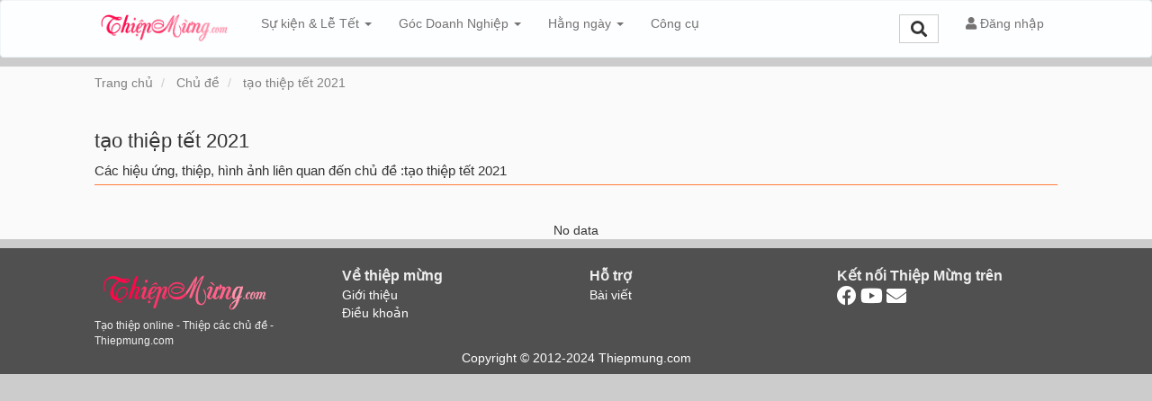

--- FILE ---
content_type: text/html; charset=UTF-8
request_url: https://thiepmung.com/tags/tao-thiep-tet-2021
body_size: 7603
content:
<!DOCTYPE HTML PUBLIC "-//W3C//DTD HTML 4.01 Transitional//EN" "http://www.w3.org/TR/html4/loose.dtd">
<html>
	<head>
		<meta charset="utf-8">
		<title>tạo thiệp tết 2021</title>		<meta http-equiv="Content-Type" content="text/html; charset=utf-8"/>
<meta name="title" content="tạo thiệp tết 2021"/>
<meta name="description" content="Các hiệu ứng, thiệp, hình ảnh liên quan đến chủ đề :tạo thiệp tết 2021"/>
<meta name="keywords" content="tạo thiệp tết 2021, Tạo thiệp online, viết tên lên bánh sinh nhật, viet chu len anh, ghép ảnh online, khung ảnh đẹp, hiệu ứng khung ảnh, thông báo nghỉ tết, thiệp 8/3, thiệp 20/10..."/>
<meta name="robots" content="index,follow"/>
<meta name="author" content="Thiepmung.com"/>
<meta property="og:title" content="tạo thiệp tết 2021"/>
<meta property="og:description" content="Các hiệu ứng, thiệp, hình ảnh liên quan đến chủ đề :tạo thiệp tết 2021"/>
<meta property="og:type" content="article"/>
<meta property="og:image" content="https://thiepmung.com/images/banner/banner-thiep.jpg"/>
<meta property="og:url" content="https://thiepmung.com/tags/tao-thiep-tet-2021"/>
<meta property="og:site_name" content="Thiepmung.com"/>
<meta property="fb:app_id" content="1488307254808965"/>		<link rel="image_src" href="https://thiepmung.com/images/banner/banner-thiep.jpg"/>
<link rel="canonical" href="https://thiepmung.com/tags/tao-thiep-tet-2021"/>
<link rel="stylesheet" href="/templates/default/default/css/bootstrap/css/bootstrap.min.new.css" media="screen" type="text/css"/>
<link rel="stylesheet" href="/templates/default/default/css/default.css" media="screen" type="text/css"/>
<link rel="stylesheet" href="/templates/default/default/css/style_1.1.css?v=1" media="screen" type="text/css"/>
<link rel="stylesheet" href="/templates/default/default/css/daterangepicker/daterangepicker-bs3.css" media="screen" type="text/css"/>		<meta name="viewport" content="width=device-width; initial-scale=1.0; maximum-scale=1.0;user-scalable=no"/>
				<link type="image/x-icon" href="/images/icons/fa.png" rel="shortcut icon"/>
		        <link href="//www.facebook.com" rel="dns-prefetch"/>
		        <link href="//connect.facebook.net" rel="dns-prefetch"/>
		        <link href="//static.xx.fbcdn.net" rel="dns-prefetch"/>
		        
		        
		        <!--<link href="//yopush.net" rel="dns-prefetch"/>
		        <link rel="manifest" href="/push/manifest.json">
		    	-->
			<link href="//fonts.gstatic.com" rel="dns-prefetch"/>
			
			<meta name="google-site-verification" content="63GjSLrx3GDk9D034EJQM362f1oWvb2pQCOUTbRYfWw"/>

			 <script async src="https://pagead2.googlesyndication.com/pagead/js/adsbygoogle.js?client=ca-pub-4597557623334517" crossorigin="anonymous"></script>

	     
	 	<style>.content-wrapper{background:#fafafa}.content{background:#fafafa}</style>	
	 	
	<style>.navbar .dropdown-menu{width:560px}.navbar-inverse{background-color:#fcfeff;border-color:#f1f6f8}.navbar-inverse .navbar-nav>.active>a,.navbar-inverse .navbar-nav>.active>a:hover,.navbar-inverse .navbar-nav>.active>a:focus{color:#757272;background-color:#ddd}.navbar-nav>.user-menu .user-image{float:left;width:25px;height:25px;border-radius:50%;margin-right:10px;margin-top:-2px}.list-group-item:last-child{margin-bottom:1;border-bottom-right-radius:0;border-bottom-left-radius:0}.list-group-item:first-child{border-top-left-radius:0;border-top-right-radius:0}a.list-group-item,button.list-group-item{color:#555}.list-group-item{position: relatievel    display: block;padding:5px;margin-bottom:-1px;background-color:#fff;border:0 solid #f1f1f1;border-bottom:1px solid #f1f1f1}.logo-tm{height:45px;margin-top:-8px}.navbar-inverse .navbar-nav>li>a{color:#757272}.navbar-inverse .navbar-nav>.active>a,.navbar-inverse .navbar-nav>.active>a:hover,.navbar-inverse .navbar-nav>.active>a:focus{background-color:#aba9a9}.navbar-inverse .navbar-nav>.open>a,.navbar-inverse .navbar-nav>.open>a:hover,.navbar-inverse .navbar-nav>.open>a:focus{background-color:#aba9a9}.navbar-inverse .navbar-toggle{border-color:#f67676}.navbar-inverse .navbar-toggle .icon-bar{background-color:#e58080}</style><style>.title-home-top{font-size:20px;font-weight:bold;color:#2e2e2e}.des-home-top{color:#2e2e2e;text-align:justify;padding-top:30px;margin-bottom:3px!important}.tag-item{display:inline-block;color:#656565;padding:0 10px;white-space:nowrap;background:#f1f1f1;margin:0 5px 5px 0}</style><style>.title-home-top{font-size:20px;font-weight:bold;color:#2e2e2e}.des-home-top{color:#2e2e2e;text-align:justify;padding-top:30px;margin-bottom:3px!important}.effect-box{box-shadow:0 0 10px 0 rgba(0,0,0,.15);margin:7px -7px;padding-bottom:3px}.fix-box-img{max-height:253px;overflow:hidden}@media (min-width:767px){.fix-box-img img{display:flex;vertical-align:middle;max-height:200px}}.panel-footer{background-color:#fff}h1 img{width:22px;margin-top:-5px}.icon-h1{width:22px;position:absolute;margin-top:20px}.faq h3{font-size:20px;margin-top:10px;margin-bottom:10px}.faq h4{font-size:16px}.faq hr{margin-top:10px;margin-bottom:10px}.b-map{background:#fafafa}.b-map a{color:gray}.breadcrumb{padding:8px 0;margin-bottom:10px;list-style:none}</style><style>.footer{color:#f0efef}.footer a:hover{color:#ec7001}.footer a{color:#fff}.head-footer{font-weight:bold;font-size:16px}.title-name-logo{font-size:12px}.footer h1{font-size:14px;line-height:1.3em}</style><link rel="stylesheet" href="/templates/default/default/css/style_footer_1.1.css?v=1" media="screen" type="text/css"/><link rel="stylesheet" href="/templates/default/default/css/font-awesome/5.15.3/css/all.min.css" media="screen" type="text/css"/></head>
	<body>
		
		<div class="wrapper">
		
			
<nav class="navbar navbar-inverse">
	<div class="container">
		<div class="navbar-header">
			<button type="button" class="navbar-toggle collapsed" data-toggle="collapse" data-target="#bs-example-navbar-collapse-1" aria-expanded="false">
				<span class="sr-only">Tạo thiệp online - Thiệp các chủ đề - Thiepmung.com</span>
				<span class="icon-bar"></span>
				<span class="icon-bar"></span>
				<span class="icon-bar"></span>
			</button>
			<a class="navbar-brand" href="/" title="Tạo thiệp online - Thiệp các chủ đề - Thiepmung.com"><img src="/images/logo/logo-tm-vi.png" class="logo-tm" alt="Tạo thiệp online - Thiệp các chủ đề - Thiepmung.com"/> </a>
		</div>
		
		<div class="collapse navbar-collapse" id="bs-example-navbar-collapse-1">
			<ul class="nav navbar-nav">
				 				 					 						 						 							 							 				<li role="presentation" class="dropdown">
				 					<a class="dropdown-toggle" data-toggle="dropdown" href="/su-kien-le-tet-c37" role="button" aria-haspopup="true" aria-expanded="false">
				 						Sự kiện & Lễ Tết <span class="caret"></span>
				 					</a>
				 					<ul class="dropdown-menu">
				 										 												 						<li>
												<div class="col-md-6">
													<div class="tab-pane fade in active tags-list">
														<a class="list-group-item" href="/tao-thiep-tet-52.html">
															 <img src="/uploads/worigin/2025/09/05/26_a4a9c.png" width="19">
															  Thiệp Năm Mới														</a>
													</div>	
												</div>
											</li>
														 												 						<li>
												<div class="col-md-6">
													<div class="tab-pane fade in active tags-list">
														<a class="list-group-item" href="/ngay-quoc-khanh-2-9-c81">
															 <img src="/uploads/worigin/2021/08/10/quoc-khanh-2-9_063ab.png" width="19">
															  Ngày Quốc khánh 2/9														</a>
													</div>	
												</div>
											</li>
														 												 						<li>
												<div class="col-md-6">
													<div class="tab-pane fade in active tags-list">
														<a class="list-group-item" href="/tao-thiep-20-10-truc-tuyen-72.html">
															 <img src="/uploads/worigin/2019/10/30/woman5db8e8ec4f9c2_2f8eff37e8889dc90dff3fd4ec11904c.png" width="19">
															  Tạo thiệp 20/10														</a>
													</div>	
												</div>
											</li>
														 												 						<li>
												<div class="col-md-6">
													<div class="tab-pane fade in active tags-list">
														<a class="list-group-item" href="/thiep-mung-20-11-49.html">
															 <img src="/uploads/worigin/2019/10/28/giao-vien-icon5db6cd830bb0f_f1882a6288eecf4cc129f6cf0543278a.png" width="19">
															  Thiệp chúc mừng 20/11														</a>
													</div>	
												</div>
											</li>
														 												 						<li>
												<div class="col-md-6">
													<div class="tab-pane fade in active tags-list">
														<a class="list-group-item" href="/ngay-quan-doi-nhan-dan-viet-nam-c68">
															 <img src="/uploads/worigin/2020/12/07/quan-doi-nhan-dan-viet-nam_afb0f.png" width="19">
															  Ngày Quân đội NDVN 22/12														</a>
													</div>	
												</div>
											</li>
														 												 						<li>
												<div class="col-md-6">
													<div class="tab-pane fade in active tags-list">
														<a class="list-group-item" href="/thiep-chuc-mung-30-4-1-5-c75">
															 <img src="/uploads/worigin/2021/03/23/chuc-mung-30-4-1-5_af66e.png" width="19">
															  Thiệp chúc mừng 30/4 - 1/5														</a>
													</div>	
												</div>
											</li>
														 												 						<li>
												<div class="col-md-6">
													<div class="tab-pane fade in active tags-list">
														<a class="list-group-item" href="/chien-thang-dien-bien-phu-1954-c88">
															 <img src="/uploads/worigin/2022/04/25/chien-thang-dien-bien-phu_25fc9.png" width="19">
															  Chiến thắng Điện Biên Phủ 1954														</a>
													</div>	
												</div>
											</li>
														 												 						<li>
												<div class="col-md-6">
													<div class="tab-pane fade in active tags-list">
														<a class="list-group-item" href="/tao-thiep-giang-sinh-53.html">
															 <img src="/uploads/worigin/2019/10/28/icon-me5db6f61c5adeb_eb15ed03468c50d5dee7537cb9d78991.png" width="19">
															  Thiệp giáng sinh														</a>
													</div>	
												</div>
											</li>
														 												 						<li>
												<div class="col-md-6">
													<div class="tab-pane fade in active tags-list">
														<a class="list-group-item" href="/ngay-thanh-lap-dang-csvn-c72">
															 <img src="/uploads/worigin/2021/02/02/icon_52e2b.png" width="19">
															  Ngày Thành Lập Đảng CSVN														</a>
													</div>	
												</div>
											</li>
														 												 						<li>
												<div class="col-md-6">
													<div class="tab-pane fade in active tags-list">
														<a class="list-group-item" href="/tao-thiep-08-03-61.html">
															 <img src="/uploads/worigin/2019/10/30/5068-[Converted]5db8ec8d7a0be_ea3e93c9258e1946886301a505e1dacd.png" width="19">
															  Thiệp 08/03														</a>
													</div>	
												</div>
											</li>
														 												 						<li>
												<div class="col-md-6">
													<div class="tab-pane fade in active tags-list">
														<a class="list-group-item" href="/ngay-thanh-lap-doan-26-03-c73">
															 <img src="/uploads/worigin/2021/02/26/ngay-thanh-lap-doan_831d0.png" width="19">
															  Thiệp  chúc mừng ngày  26/03														</a>
													</div>	
												</div>
											</li>
														 												 						<li>
												<div class="col-md-6">
													<div class="tab-pane fade in active tags-list">
														<a class="list-group-item" href="/gio-to-hung-vuong-c83">
															 <img src="/uploads/worigin/2022/03/22/gio-to-hung-vuong-10-3_705c4.png" width="19">
															  Giỗ Tổ Hùng Vương														</a>
													</div>	
												</div>
											</li>
														 												 						<li>
												<div class="col-md-6">
													<div class="tab-pane fade in active tags-list">
														<a class="list-group-item" href="/le-mung-tho-c82">
															 <img src="/uploads/worigin/2022/01/19/le-mung-tho_58415.png" width="19">
															  Thiệp Mừng Thọ														</a>
													</div>	
												</div>
											</li>
														 												 						<li>
												<div class="col-md-6">
													<div class="tab-pane fade in active tags-list">
														<a class="list-group-item" href="/ngay-thay-thuoc-viet-nam-c71">
															 <img src="/uploads/worigin/2021/01/29/ngay-thay-thuoc_a0064.png" width="19">
															  Ngày Thầy Thuốc Việt Nam														</a>
													</div>	
												</div>
											</li>
														 												 						<li>
												<div class="col-md-6">
													<div class="tab-pane fade in active tags-list">
														<a class="list-group-item" href="/ngay-kien-truc-su-viet-nam-c94">
															 <img src="/uploads/worigin/2023/04/27/kien-truc_b4c3c.png" width="19">
															  Ngày kiến trúc sư Việt Nam														</a>
													</div>	
												</div>
											</li>
														 												 						<li>
												<div class="col-md-6">
													<div class="tab-pane fade in active tags-list">
														<a class="list-group-item" href="/ngay-cua-me-c58">
															 <img src="/uploads/worigin/2020/04/08/mother-icon5e8d315376717_06900d120abb5613e0a2e4d845e12037.png" width="19">
															  Ngày của Mẹ														</a>
													</div>	
												</div>
											</li>
														 												 						<li>
												<div class="col-md-6">
													<div class="tab-pane fade in active tags-list">
														<a class="list-group-item" href="/le-phat-dan-c77">
															 <img src="/uploads/worigin/2021/04/12/le-phat-dan-icon_4ac1a.png" width="19">
															  Lễ Phật Đản														</a>
													</div>	
												</div>
											</li>
														 												 						<li>
												<div class="col-md-6">
													<div class="tab-pane fade in active tags-list">
														<a class="list-group-item" href="/ngay-cua-cha-c60">
															 <img src="/uploads/worigin/2020/05/13/icon-25ebb7d319b9e9_e0f559e27054ab3a460f9311e1db3ba0.png" width="19">
															  Ngày của Cha														</a>
													</div>	
												</div>
											</li>
														 												 						<li>
												<div class="col-md-6">
													<div class="tab-pane fade in active tags-list">
														<a class="list-group-item" href="/ngay-bao-chi-cach-mang-viet-nam-c78">
															 <img src="/uploads/worigin/2021/05/07/ngay-bao-chi-cach-mang-viet-nam_ef28d.png" width="19">
															  Ngày Báo Chí Việt Nam														</a>
													</div>	
												</div>
											</li>
														 												 						<li>
												<div class="col-md-6">
													<div class="tab-pane fade in active tags-list">
														<a class="list-group-item" href="/ngay-gia-dinh-viet-nam-c61">
															 <img src="/uploads/worigin/2020/05/22/icon5ec7a2fa69aba_f1a6646bdb5ee0d2b919bc214d516641.png" width="19">
															  Ngày gia đình Việt Nam														</a>
													</div>	
												</div>
											</li>
														 												 						<li>
												<div class="col-md-6">
													<div class="tab-pane fade in active tags-list">
														<a class="list-group-item" href="/ngay-thuong-binh-liet-sy-27-7-c80">
															 <img src="/uploads/worigin/2021/07/16/ky-niem-ngay-thuong-binh-liet-sy-27-7_8433f.png" width="19">
															  Ngày thương binh liệt sĩ 27/7														</a>
													</div>	
												</div>
											</li>
														 												 						<li>
												<div class="col-md-6">
													<div class="tab-pane fade in active tags-list">
														<a class="list-group-item" href="/thiep-vu-lan-bao-hieu-c64">
															 <img src="/uploads/worigin/2020/08/10/icon_3d04e.png" width="19">
															  Thiệp Vu Lan Báo Hiếu														</a>
													</div>	
												</div>
											</li>
														 												 						<li>
												<div class="col-md-6">
													<div class="tab-pane fade in active tags-list">
														<a class="list-group-item" href="/tet-trung-thu-c29">
															 <img src="/uploads/worigin/2019/10/30/28467235db8eda64f359_080d290b92cd53d62eb5ae9b970c6013.png" width="19">
															  Tết Trung Thu														</a>
													</div>	
												</div>
											</li>
														 												 						<li>
												<div class="col-md-6">
													<div class="tab-pane fade in active tags-list">
														<a class="list-group-item" href="/ngay-doanh-nhan-viet-nam-c93">
															 <img src="/uploads/worigin/2022/08/25/ngay-doanh-nhan-viet-nam_51631.png" width="19">
															  Ngày doanh nhân Việt Nam														</a>
													</div>	
												</div>
											</li>
														 												 						<li>
												<div class="col-md-6">
													<div class="tab-pane fade in active tags-list">
														<a class="list-group-item" href="/thiep-halloween-77.html">
															 <img src="/uploads/worigin/2019/10/26/icon-halloween5db446307edbc_e9581b8ac335592bc7feb43d734bb609.png" width="19">
															  Thiệp Halloween														</a>
													</div>	
												</div>
											</li>
																			</ul>
								</li>
																						 						 						 							 							 				<li role="presentation" class="dropdown">
				 					<a class="dropdown-toggle" data-toggle="dropdown" href="/goc-doanh-nghiep-c76" role="button" aria-haspopup="true" aria-expanded="false">
				 						Góc Doanh Nghiệp <span class="caret"></span>
				 					</a>
				 					<ul class="dropdown-menu">
				 										 												 						<li>
												<div class="col-md-6">
													<div class="tab-pane fade in active tags-list">
														<a class="list-group-item" href="/thiep-moi-tat-nien-c103">
															 <img src="/uploads/worigin/2025/12/15/images_a80f4.png" width="19">
															  Thiệp mời Tất Niên														</a>
													</div>	
												</div>
											</li>
														 												 						<li>
												<div class="col-md-6">
													<div class="tab-pane fade in active tags-list">
														<a class="list-group-item" href="/thong-bao-nghi-le-c74">
															 <img src="/uploads/worigin/2025/04/04/ev_601d7.png" width="19">
															  Thông báo nghỉ Lễ, Tết														</a>
													</div>	
												</div>
											</li>
														 												 						<li>
												<div class="col-md-6">
													<div class="tab-pane fade in active tags-list">
														<a class="list-group-item" href="/thu-moi-khai-truong-c85">
															 <img src="/uploads/worigin/2022/04/06/thu-moi-le-khai-truong_ddd2a.png" width="19">
															  Thiệp Mời Khai Trương														</a>
													</div>	
												</div>
											</li>
														 												 						<li>
												<div class="col-md-6">
													<div class="tab-pane fade in active tags-list">
														<a class="list-group-item" href="/goc-vinh-danh-c90">
															 <img src="/uploads/worigin/2022/06/17/cup-vinh-danh_c9426.png" width="19">
															  Góc Vinh Danh														</a>
													</div>	
												</div>
											</li>
														 												 						<li>
												<div class="col-md-6">
													<div class="tab-pane fade in active tags-list">
														<a class="list-group-item" href="/banner-su-kien-events-c91">
															 <img src="/uploads/worigin/2022/06/29/banner-su-kien_b6431.png" width="19">
															  Phông nền, banner														</a>
													</div>	
												</div>
											</li>
														 												 						<li>
												<div class="col-md-6">
													<div class="tab-pane fade in active tags-list">
														<a class="list-group-item" href="/frame-avatar">
															 <img src="/uploads/worigin/2022/04/18/avatar-su-kien-cong-ty_440f0.png" width="19">
															  Tạo Avatar Sự Kiện														</a>
													</div>	
												</div>
											</li>
														 												 						<li>
												<div class="col-md-6">
													<div class="tab-pane fade in active tags-list">
														<a class="list-group-item" href="/ky-niem-thanh-lap-cong-ty-c84">
															 <img src="/uploads/worigin/2022/04/06/thiep-ky-niem-thanh-lap-cong-ty_000bd.png" width="19">
															  Kỷ Niệm Thành Lập Công Ty														</a>
													</div>	
												</div>
											</li>
														 												 						<li>
												<div class="col-md-6">
													<div class="tab-pane fade in active tags-list">
														<a class="list-group-item" href="/giay-chung-nhan-certificate-c86">
															 <img src="/uploads/worigin/2022/04/16/tao-giay-chung-nhan-certifiate-bang-khen-online_6c738.png" width="19">
															  Giấy chứng nhận Certificate														</a>
													</div>	
												</div>
											</li>
																			</ul>
								</li>
																						 						 						 							 							 				<li role="presentation" class="dropdown">
				 					<a class="dropdown-toggle" data-toggle="dropdown" href="/hang-ngay-c30" role="button" aria-haspopup="true" aria-expanded="false">
				 						Hằng  ngày <span class="caret"></span>
				 					</a>
				 					<ul class="dropdown-menu">
				 										 												 						<li>
												<div class="col-md-6">
													<div class="tab-pane fade in active tags-list">
														<a class="list-group-item" href="/thong-diep-yeu-thuong-50.html">
															 <img src="/uploads/worigin/2019/11/04/thong-diep-yeu-thuong5dbfd4654e39a_1589b3542f3600552e51c973350a0164.png" width="19">
															  Thông điệp yêu thương														</a>
													</div>	
												</div>
											</li>
														 												 						<li>
												<div class="col-md-6">
													<div class="tab-pane fade in active tags-list">
														<a class="list-group-item" href="/tao-thiep-cam-on-online-71.html">
															 <img src="/uploads/worigin/2019/10/28/bd-thank5db6f2155804e_307e66508b219ad2ce1a06ab2c54fcce.png" width="19">
															  Tạo thiệp cảm ơn online														</a>
													</div>	
												</div>
											</li>
														 												 						<li>
												<div class="col-md-6">
													<div class="tab-pane fade in active tags-list">
														<a class="list-group-item" href="/thiep-ngay-moi-c45">
															 <img src="/uploads/worigin/2019/10/28/icon-evd5db6f34565563_4d3be3756853dd2c9ed93d0897bf91bc.png" width="19">
															  Thiệp ngày mới														</a>
													</div>	
												</div>
											</li>
														 												 						<li>
												<div class="col-md-6">
													<div class="tab-pane fade in active tags-list">
														<a class="list-group-item" href="/thiep-chuc-ngu-ngon-76.html">
															 <img src="/uploads/worigin/2019/10/28/good-ngint-icon5db6c7af1f74c_9ce3ba8e8bc6839929bd106ed8d98512.png" width="19">
															  Thiệp chúc ngủ ngon														</a>
													</div>	
												</div>
											</li>
														 												 						<li>
												<div class="col-md-6">
													<div class="tab-pane fade in active tags-list">
														<a class="list-group-item" href="/thiep-chuc-may-man-75.html">
															 <img src="/uploads/worigin/2019/10/28/lucky-icon5db6f2e6b8c88_77ebb4da91d78af1c7cbe0162b55be20.png" width="19">
															  Thiệp chúc may mắn														</a>
													</div>	
												</div>
											</li>
														 												 						<li>
												<div class="col-md-6">
													<div class="tab-pane fade in active tags-list">
														<a class="list-group-item" href="/thiep-mung-1-dau-thang-c62">
															 <img src="/uploads/worigin/2020/05/26/icon-thiep-dau-thang5eccc16858c94_1fe6a2c8f248db2dd3d2327f3394b519.png" width="19">
															  Thiệp mùng 1, đầu tháng														</a>
													</div>	
												</div>
											</li>
														 												 						<li>
												<div class="col-md-6">
													<div class="tab-pane fade in active tags-list">
														<a class="list-group-item" href="/thiep-ngay-ram-c63">
															 <img src="/uploads/worigin/2020/07/24/icon5f1a660597f17_39b7968aed48051563c957340f419768.png" width="19">
															  Thiệp ngày rằm														</a>
													</div>	
												</div>
											</li>
														 												 						<li>
												<div class="col-md-6">
													<div class="tab-pane fade in active tags-list">
														<a class="list-group-item" href="/thiep-thinh-thiep-moi-c67">
															 <img src="/uploads/worigin/2020/11/20/icon-thiep-thinh-thiep-moi_59ca9.png" width="19">
															  Thiệp thỉnh, thiệp mời														</a>
													</div>	
												</div>
											</li>
																			</ul>
								</li>
																						 						 						 								

	  				<li>
						<a href="/tool">Công cụ  </a>
					</li>
					
											
			</ul>
			
		<ul class="nav navbar-nav navbar-right" id="user-info-nav">
			
			
			<li class="">
				
				<a href="/tim-kiem.html" title="Tìm kiếm "><button class="btn btn-default" style="border-radius: 0px;"><i class="fas fa-search" style="font-size: 18px;"></i></button> </a>
				
			</li>
			<li class="user user-menu">
									<a href="/auth/signin"> <i class="fas fa-user"></i> Đăng nhập</a>
							</li>
			
			
		
			</ul>			
		</div>
		
		
	</div>
</nav>

			
			
<p></p>







 <div class="b-map">
 <div class="container">
		 <div id="page-breadcrumbs row">
				<ol class="breadcrumb">
					<li>
						<span itemscope itemtype="http://schema.org/BreadcrumbList">
								    <span itemprop="itemListElement" itemscope itemtype="http://schema.org/ListItem">
								        <a itemprop="url" href="https://thiepmung.com">
								            <span itemprop="name">Trang chủ</span>
								        </a>
								        
								       <span itemprop="position" content="1"></span>
								      
								    </span>
						</span>	
				</li>
				<li>
						<span itemscope itemtype="http://schema.org/BreadcrumbList">
								    <span itemprop="itemListElement" itemscope itemtype="http://schema.org/ListItem">
								        <a itemprop="url" href="https://thiepmung.com">
								            <span itemprop="name">Chủ đề</span>
								        </a>
								        
								       <span itemprop="position" content="2"></span>
								      
								    </span>
						</span>	
				</li>

				<li>
						<span itemscope itemtype="http://schema.org/BreadcrumbList">
								    <span itemprop="itemListElement" itemscope itemtype="http://schema.org/ListItem">
								        <a itemprop="url" href="https://thiepmung.com/tags/tao-thiep-tet-2021">
								            <span itemprop="name">tạo thiệp tết 2021</span>
								        </a>
								        
								       <span itemprop="position" content="3"></span>
								      
								    </span>
						</span>	
				</li>
					
					
				</ol>
			</div>
</div>	
 </div>	



<div class="content-wrapper" id='content-wrapper'>
 <section class="container content">

	<div class="row">
		<div class="col-xs-12">
		
					      				<div class="tab-home-header">
					<span class="tab-home-header-title">
					<h1> tạo thiệp tết 2021</h1>
					</span>
					
					<div>Các hiệu ứng, thiệp, hình ảnh liên quan đến chủ đề :tạo thiệp tết 2021</div>
				</div>
				<br/>
				
				
	
		<br/>
				<div class="row">
									<div class="row">
						<div class="col-xs-12">
							<center>No data  </center>
						</div>
					</div>
							</div>


						
		</div>
		</div>
	</section>
</div>


			
		<div class="footer" style="padding-top:20px;">
			
		<div class="container">
			<div class="row">
				
				<div class="col-md-3">
				  
			 	  <img src="/images/logo/logo-tm-vi.png" width="200" alt="Tạo thiệp online - Thiệp các chủ đề - Thiepmung.com">


				  <div class="title-name-logo">Tạo thiệp online - Thiệp các chủ đề - Thiepmung.com				  </div>
				 
				
			
				</div>
				
				<div class="col-md-3">
				<div class="head-footer">Về thiệp mừng</div>
			 	  
					<div><a href="#gioi-thieu">Giới thiệu </a>  </div>
					<div><a href="/policy.html">Điều khoản</a>  </div>

					

				
				 
				
			
				</div>
				
				<div class="col-md-3">
					 <div class="head-footer">Hỗ trợ</div>

					 <div><a href="/blog">Bài viết</a>  </div>

					 <script src="//s1.what-on.com/widget/service.js?key=yIqzMD&v=7" async></script>
					 <div id="yIqzMD" style="text-align:center"></div>
					 
					
					
					 
				</div>	
				
				<div class="col-md-3">
					<div class="head-footer">Kết nối Thiệp Mừng trên</div>
					
					
					 <span><a target="_blank" href="https://www.facebook.com/@thiepmungcom"><i style="font-size: 22px;" class="fab fa-facebook"></i></a></span>
					
					 <span><a href="https://www.youtube.com/c/Thi%E1%BB%87pM%E1%BB%ABng"><i style="font-size: 22px;" class="fab fa-youtube"></i></a></span>

					  <span><a href="/cdn-cgi/l/email-protection#1d697574786d7068737a337e72705d7a707c7471337e7270"><i style="font-size: 22px;" class="fas fa-envelope"></i></span>

					 
					 
					  
					
				</div>
				
			
			</div>
			
			<div class="row text-center"><span>Copyright © 2012-2024 Thiepmung.com </span></div>
				
			
		</div>
		</div>

		

			
			<script data-cfasync="false" src="/cdn-cgi/scripts/5c5dd728/cloudflare-static/email-decode.min.js"></script><script src="/js/lazysizes.min.js"></script>
			<script>window.lazySizesConfig={addClasses:true};</script>
			<!--menu -->
		</div>
		
	<script defer src="https://static.cloudflareinsights.com/beacon.min.js/vcd15cbe7772f49c399c6a5babf22c1241717689176015" integrity="sha512-ZpsOmlRQV6y907TI0dKBHq9Md29nnaEIPlkf84rnaERnq6zvWvPUqr2ft8M1aS28oN72PdrCzSjY4U6VaAw1EQ==" data-cf-beacon='{"version":"2024.11.0","token":"d97a0850725b48afbcadb11b6c1c5b82","r":1,"server_timing":{"name":{"cfCacheStatus":true,"cfEdge":true,"cfExtPri":true,"cfL4":true,"cfOrigin":true,"cfSpeedBrain":true},"location_startswith":null}}' crossorigin="anonymous"></script>
</body>
	
<!--<script type="text/javascript" src="/push/Config.js"></script>
<script type="text/javascript" src="/push/registrer-push.js"></script>
<script type="text/javascript" src="/push/socket.io/socket.io.js"></script>
<script type="text/javascript" src="/push/run.js"></script>--> 

	<script type="text/javascript" src="/templates/default/default/js/plugins/jQuery/jQuery-2.1.4.min.js"></script>
<script type="text/javascript" src="/templates/default/default/js/bootstrap/js/bootstrap.min.js"></script>
<script type="text/javascript" src="/templates/default/default/js/moment.js"></script>
<script type="text/javascript" src="/templates/default/default/js/daterangepicker/daterangepicker.js"></script>	<script type="text/javascript" src="https://cdn.jsdelivr.net/momentjs/latest/moment.min.js"></script>
	<script type="text/javascript">$(document).ready(function(){$('.dropdown').hover(function(){$('.dropdown-toggle',this).trigger('click');},function(){if($(this).find('a.dropdown-toggle').attr('aria-expanded')=='true'){$('.dropdown-toggle',this).trigger('click');}});$(".dropdown").click(function(e){if(e.hasOwnProperty('originalEvent')){window.location.href=($(this).find('a').attr('href'));}});$('.view-sub-category').click(function(){var display=true;if(!$(this).hasClass('fa-plus-square-o')){display=false;$(this).addClass('fa-plus-square-o')}else{$(this).removeClass('fa-plus-square-o')}updateSubTrDisplay($(this).data('id'),display);})});function updateSubTrDisplay(id,show){var $sub_tr=$('.tr_'+id);if($sub_tr.length>0){if(show){$sub_tr.removeClass('hidden');}else{$sub_tr.addClass('hidden');}$sub_tr.each(function(){var $icon=$(this).find('i.view-sub-category');if($icon.length>0){var display=true;if(!show||$icon.hasClass('fa-plus-square-o')){display=false;}updateSubTrDisplay($(this).data('id'),display);}});}}</script>
	<script type="text/javascript">$.fn.isOverflowed=function(){var e=this[0];return e.scrollHeight>e.clientHeight||e.scrollWidth>e.clientWidth;};</script>
        <!-- Global site tag (gtag.js) - Google Analytics -->
<script async src="https://www.googletagmanager.com/gtag/js?id=UA-51322872-2"></script>
<script>window.dataLayer=window.dataLayer||[];function gtag(){dataLayer.push(arguments);}gtag('js',new Date());gtag('config','UA-51322872-2');</script>


	<div id="fb-root"></div>
	<script>(function(d,s,id){var js,fjs=d.getElementsByTagName(s)[0];if(d.getElementById(id))return;js=d.createElement(s);js.id=id;js.src="//connect.facebook.net/vi_Vn/sdk.js#xfbml=1&version=v3.3&appId=1488307254808965";fjs.parentNode.insertBefore(js,fjs);}(document,'script','facebook-jssdk'));</script>
    <script>function nothingCanStopMeShowThisMessage(){var $el_string='<div class="i-said-no-thing-can-stop-me-warning">'+'<div class="jquery-adi_content">'+'<h2>Bạn đang chặn quảng cáo!</h2>'+'<p>Vui lòng tắt/vô hiệu hóa AdBlock hoặc trình chặn quảng cáo để tiếp tục. Xin cảm ơn.<br /><b>Cách tắt:</b><br /><a title="Adblock" href="/1/2/disable-adblock-chrome.png" target="_blank">Adblock</a> | <a title="Adblock Plus" href="/1/2/disable-adblock-plus-chrome.png" target="_blank">Adblock Plus</a><br /><a title="Chặn quảng cáo UC Browser" href="/1/2/uc-browser.png" target="_blank">Trên UC Browser</a> | <a title="Chặn quảng cáo Cốc Cốc" href="/1/2/coccoc.png" target="_blank">Trên Cốc Cốc</a><br /><br /><a href="javascript:window.location.search+=\'&utm_source=checking&utm_medium=warning&utm_campaign=off-adblock\';">REFRESH LẠI TRANG</a></p>'+'</div>'+'</div>';$el=$($el_string).appendTo($(document.body)).addClass('dark');$el.show();$modal=$el.find('.jquery-adi_content');$modal.css('margin-top',-Math.abs($modal.outerHeight()/2));$el.find('.jquery-adi_content').addClass('animated bounceInDown');}$(document).ready(function(){if(typeof blockAdBlock!=='undefined'||typeof BlockAdBlock!=='undefined'){}else{var importBAB=document.createElement('script');importBAB.onload=function(){blockAdBlock.setOption({'baitClass':'pub_300x250 pub_300x250m pub_728x90 text-ad textAd text_ad text_ads text-ads text-ad-links banner banner-inner adsbygoogle'});blockAdBlock.onDetected(nothingCanStopMeShowThisMessage);};importBAB.onerror=function(e){nothingCanStopMeShowThisMessage();};importBAB.crossOrigin='anonymous';importBAB.src='/js/blockadblock.js?v=3';document.head.appendChild(importBAB);}const googleAdUrl='https://pagead2.googlesyndication.com/pagead/js/adsbygoogle.js'
try{fetch(new Request(googleAdUrl)).then(_=>{}).catch(_=>{nothingCanStopMeShowThisMessage();});}catch(e){}finally{}});</script>

	
	
	
</html>

--- FILE ---
content_type: text/html; charset=utf-8
request_url: https://www.google.com/recaptcha/api2/aframe
body_size: 268
content:
<!DOCTYPE HTML><html><head><meta http-equiv="content-type" content="text/html; charset=UTF-8"></head><body><script nonce="Rd62_WrIMLX4nBwf6yRFBA">/** Anti-fraud and anti-abuse applications only. See google.com/recaptcha */ try{var clients={'sodar':'https://pagead2.googlesyndication.com/pagead/sodar?'};window.addEventListener("message",function(a){try{if(a.source===window.parent){var b=JSON.parse(a.data);var c=clients[b['id']];if(c){var d=document.createElement('img');d.src=c+b['params']+'&rc='+(localStorage.getItem("rc::a")?sessionStorage.getItem("rc::b"):"");window.document.body.appendChild(d);sessionStorage.setItem("rc::e",parseInt(sessionStorage.getItem("rc::e")||0)+1);localStorage.setItem("rc::h",'1769005680098');}}}catch(b){}});window.parent.postMessage("_grecaptcha_ready", "*");}catch(b){}</script></body></html>

--- FILE ---
content_type: text/css
request_url: https://thiepmung.com/templates/default/default/css/default.css
body_size: 1613
content:
@CHARSET "ISO-8859-1";
a {
	
	text-decoration: none;
	
	
}

.content-wrapper{
	background:#ccc;
}
.content{
	margin-top:0px;
	background:#fff;
	
}

.tab-right{
	
	border:0px solid#ccc;
	padding: 4px 5px 4px 20px;
}
.tab-right-header{
	border-bottom:1px solid#ff7b3a;
	font-size:15px;
	padding:5px 0px;
}

.tab-right-header-title {
  border-bottom: 2px solid#ff7b3a;	
  padding:5px 0px;
}
.title-effect-home {
	
	font-size:16px;
	padding:5px 8px;
	text-align:center;
	color:#4e4e4e;
	height: 3.2em;
	overflow: hidden;
}

.content-effect-home{
	
	font-size:14px;
	padding:5px;
	
}
.div-effect{
	border: 1px solid#f7f7f7;
	margin-bottom:10px; 
	position: relative;
	overflow: hidden;
}

.div-effect a{
	text-decoration: none;
}
.menu-right{

	padding:4px ;
	font-size:15px;
}

.menu-right a {

	color:#3b3b3b;
	text-transform: none;
}
.menu-right a:hover{

	color:#eb8518;
	text-transform: none;
}

.menu-right .view-sub-category{
  cursor: pointer;
    z-index: 999;
    position: relative;
    padding: 5px;
}
h1{
	font-size:22px;
}
.effect-des{
	text-align:justify;
}
.footer{
	background:#505050;margin-top:10px;
	padding:8px 5px 8px 5px;
	min-height:100px;
	
}
.footer-content{
	padding:8px;
	color:#ededed;
}

.footer-content a{
	padding:8px;
	color:#ededed;
}


.tab-home-header{
	border-bottom:1px solid#ff7b3a;
	font-size:15px;
	padding:5px 0px;
}

.tab-home-header-title {
  border-bottom: 2px solid#ff7b3a;	
  padding:5px 0px;
}
.img-blog img{
	padding:0px 5px;
	width: 100%;
    height: auto;
    transition: opacity 0.3s ease-in-out;
}

.img-blog:hover img {
	 opacity: .66;;
}

.title-blog {
	font-size:18px;
	color:#323232;
	padding:3px;
	font-weight:bold;
}

.intro-blog {
	font-size:14px;
	color:#565656;
	text-align:justify;
	padding:3px; 
}

.ad-container {
	   	    background-color: #ffffff;
	   	    height: 100%;
	   	    left: 0;
	   	    overflow: hidden;
	   	    width: 100%;
	   	    border:1px solid#f0f0ef;
	}
.ads_pc {
	margin-left:-2px;
	margin-right:-28px;
	border:1px solid#f0f0ef;
	}	
.share_image {
	word-wrap: break-word; height: 3.2em; overflow: hidden; padding:5px;margin-top:10px;
	} 

/*xu ly tag */
.tags-list li {
  list-style: none;
}
.tags-list li:hover,
.tags-list li.active {
  background-color: #fff;
}
.tags-list li a {
  display: block;
  line-height: 37px;
  color: #495154;
  font-size: 14px;
  position: relative;
}
.tags-list li a h2 {
  display: inline;
  font-size: inherit;
  font-weight: normal;
}
.tags-list li a:hover,
.tags-list li a:focus {
  text-decoration: none;
  color: #2a2f31;
}
.tags-list .tag-icon {
  background: url("/images/icons/tags-icons3.png") center top no-repeat;
  display: inline-block;
  *display: inline;
  zoom: 1;
  vertical-align: middle;
  width: 30px;
  margin-bottom: 2px;
}
.tags-list .effects-number {
  float: right;
  font-size: 12px;
  font-weight: bold;
  color: #b3bec5;
}
/* tag-collages */
.tag-1 .tag-icon {
  background-position: 0 0;
  height: 17px;
}
.tag-1:hover .tag-icon,
.tag-1.active .tag-icon {
  background-position: 0 -22px;
}
/* tag-funny */
.tag-5 .tag-icon {
  background-position: 0 -44px;
  height: 19px;
}
.tag-5:hover .tag-icon,
.tag-5.active .tag-icon {
  background-position: 0 -68px;
}
/* tag-birthday */
.tag-6 .tag-icon {
  background-position: 0 -92px;
  height: 20px;
}
.tag-6:hover .tag-icon,
.tag-6.active .tag-icon {
  background-position: 0 -117px;
}
/* tag-art */
.tag-7 .tag-icon {
  background-position: 0 -142px;
  height: 21px;
}
.tag-7:hover .tag-icon,
.tag-7.active .tag-icon {
  background-position: 0 -168px;
}
/* tag-love */
.tag-8 .tag-icon {
  background-position: 0 -194px;
  height: 16px;
}
.tag-8:hover .tag-icon,
.tag-8.active .tag-icon {
  background-position: 0 -215px;
}
/* tag-wedding */
.tag-9 .tag-icon {
  background-position: 0 -236px;
  height: 21px;
}
.tag-9:hover .tag-icon,
.tag-9.active .tag-icon {
  background-position: 0 -262px;
}
/* tag-cards */
.tag-10 .tag-icon {
  background-position: 0 -288px;
  height: 13px;
}
.tag-10:hover .tag-icon,
.tag-10.active .tag-icon {
  background-position: 0 -306px;
}
/* tag-traveling */
.tag-11 .tag-icon {
  background-position: 0 -324px;
  height: 16px;
}
.tag-11:hover .tag-icon,
.tag-11.active .tag-icon {
  background-position: 0 -345px;
}
/* tag-sport */
.tag-12 .tag-icon {
  background-position: 0 -366px;
  height: 19px;
}
.tag-12:hover .tag-icon,
.tag-12.active .tag-icon {
  background-position: 0 -390px;
}
/* tag-animated */
.tag-13 .tag-icon {
  background-position: 0 -414px;
  height: 19px;
  margin: 3px 0 0;
}
.tag-13:hover .tag-icon,
.tag-13.active .tag-icon {
  background-position: 0 -435px;
}
/* tag-kids */
.tag-14 .tag-icon {
  background-position: 0 -456px;
  height: 18px;
}
.tag-14:hover .tag-icon,
.tag-14.active .tag-icon {
  background-position: 0 -479px;
}
/* tag-vintage */
.tag-15 .tag-icon {
  background-position: 0 -502px;
  height: 17px;
}
.tag-15:hover .tag-icon,
.tag-15.active .tag-icon {
  background-position: 0 -524px;
}
/* tag-animals */
.tag-16 .tag-icon {
  background-position: 0 -546px;
  height: 17px;
}
.tag-16:hover .tag-icon,
.tag-16.active .tag-icon {
  background-position: 0 -568px;
}
/* tag-erotic */
.tag-17 .tag-icon {
  background-position: 0 -590px;
  height: 13px;
}
.tag-17:hover .tag-icon,
.tag-17.active .tag-icon {
  background-position: 0 -608px;
}
/* tag-men */
.tag-18 .tag-icon {
  background-position: 0 -627px;
  height: 8px;
}
.tag-18:hover .tag-icon,
.tag-18.active .tag-icon {
  background-position: 0 -640px;
}
/* tag-women */
.tag-19 .tag-icon {
  background-position: 0 -653px;
  height: 17px;
}
.tag-19:hover .tag-icon,
.tag-19.active .tag-icon {
  background-position: 0 -675px;
}
/* tag-halloween */
.tag-21 .tag-icon {
  background-position: 0 -697px;
  height: 18px;
  margin-bottom: 3px;
}
.tag-21:hover .tag-icon,
.tag-21.active .tag-icon {
  background-position: 0 -720px;
}
/* tag-christmas */
.tag-22 .tag-icon {
  background-position: 0 -743px;
  height: 14px;
}
.tag-22:hover .tag-icon,
.tag-22.active .tag-icon {
  background-position: 0 -762px;
}
/* tag-fathers-day */
.tag-23 .tag-icon {
  background-position: 0 -781px;
  height: 25px;
  margin: 0;
}
.tag-23:hover .tag-icon,
.tag-23.active .tag-icon {
  background-position: 0 -811px;
}
/* tag-mothers-day */
.tag-24 .tag-icon {
  background-position: 0 -841px;
  height: 19px;
}
.tag-24:hover .tag-icon,
.tag-24.active .tag-icon {
  background-position: 0 -865px;
}
/* tag-filters */
.tag-25 .tag-icon {
  background-position: 0 -889px;
  height: 13px;
}
.tag-25:hover .tag-icon,
.tag-25.active .tag-icon {
  background-position: 0 -907px;
}
/* tag-all-purpose-cards */
.tag-26 .tag-icon {
  background-position: 0 -925px;
  height: 17px;
}
.tag-26:hover .tag-icon,
.tag-26.active .tag-icon {
  background-position: 0 -947px;
}
/* tag-easter */
.tag-27 .tag-icon {
  background-position: 0 -1021px;
  height: 23px;
}
.tag-27:hover .tag-icon,
.tag-27.active .tag-icon {
  background-position: 0 -1049px;
}
/* tag-st-patricks-day */
.tag-28 .tag-icon {
  background-position: 0 -969px;
  height: 21px;
}
.tag-28:hover .tag-icon,
.tag-28.active .tag-icon {
  background-position: 0 -995px;
}
/* tag-thanksgiving */
.tag-29 .tag-icon {
  background-position: 0 -1077px;
  height: 20px;
}
.tag-29:hover .tag-icon,
.tag-29.active .tag-icon {
  background-position: 0 -1102px;
}
/* tag-nature */
.tag-30 .tag-icon {
  background-position: 0 -1127px;
  height: 27px;
}
.tag-30:hover .tag-icon,
.tag-30.active .tag-icon {
  background-position: 0 -1159px;
}
/* tag-autumn */
.tag-31 .tag-icon {
  background-position: 0 -1190px;
  height: 24px;
}
.tag-31:hover .tag-icon,
.tag-31.active .tag-icon {
  background-position: 0 -1218px;
}
/* tag-winter */
.tag-32 .tag-icon {
  background-position: 0 -1248px;
  height: 27px;
}
.tag-32:hover .tag-icon,
.tag-32.active .tag-icon {
  background-position: 0 -1279px;
}
/* tag-spring */
.tag-33 .tag-icon {
  background-position: 0 -1308px;
  height: 21px;
}
.tag-33:hover .tag-icon,
.tag-33.active .tag-icon {
  background-position: 0 -1332px;
}
/* tag-summer */
.tag-34 .tag-icon {
  background-position: 0 -1358px;
  height: 26px;
}
.tag-34:hover .tag-icon,
.tag-34.active .tag-icon {
  background-position: 0 -1387px;
}
#view-more-tags {
  margin: 14px 0;
  display: block;
  font-size: 13px;
  color: #6c797f;
  line-height: 30px;
  position: relative;
}
#view-more-tags:after {
  position: absolute;
  content: "";
  right: 0;
  top: 9px;
  background: url(../../images/funny/funny-sprite2.png) -33px -13px;
  width: 7px;
  height: 13px;
}

   

--- FILE ---
content_type: text/css
request_url: https://thiepmung.com/templates/default/default/css/style_1.1.css?v=1
body_size: 128
content:
.ad-container {
	   	    background-color: #ffffff;
	   	    height: 100%;
	   	    left: 0;
	   	    overflow: hidden;
	   	    width: 100%;
	   	    border:1px solid#f5f5f5;
			
	   	}

		.fix-footer {
			display: block; 
			 position: fixed; bottom: 0px;
			  background:#ccc; 
		     
			 width:100%;
		 }
		 .waiting.lazyload{opacity:0;transform:scale(.8)}.waiting.lazyloaded{opacity:1;transform:scale(1);transition:all 700ms} 
		 .line-ads {
		    text-align: center;
		    font-size: 13px;
		    color: #a1a1a1;
		    margin-top: -30px;
		    margin-bottom: 10px;
		}

		.line-ads-name {
		    background: #fff;
		    padding: 3px 5px;
		}

			@media (min-width: 767px){
			.fix-box-img img {
				display: flex;
			    vertical-align: middle;
			    max-height: 152px;

			}

			}


			body {

				font-family:  system-ui,-apple-system,"Segoe UI",Roboto,"Helvetica Neue",Arial,"Noto Sans","Liberation Sans",sans-serif,"Apple Color Emoji","Segoe UI Emoji","Segoe UI Symbol","Noto Color Emoji"
				color: #212529;
			}

--- FILE ---
content_type: text/css
request_url: https://thiepmung.com/templates/default/default/css/style_footer_1.1.css?v=1
body_size: 384
content:

.i-said-no-thing-can-stop-me-warning {
    display: none;
    position: fixed;
    top: 0;
    left: 0;
    width: 100%;
    height: 100%;
    text-align: center;
    font-family: Helvetica Neue, Helvetica, Arial, sans-serif;
    background: rgba(0, 0, 0, .7);
    z-index: 999999;
}

.jquery-adi_content {
    position: absolute;
    top: 50%;
    left: 50%;
    width: 700px;
    padding: 30px 40px;
    background: #ffffff;
    border-radius: 10px;
    box-shadow: 0 10px 30px rgba(0, 0, 0, 0.3);
    margin-left: -350px;
    box-sizing: border-box;
}
@media only screen and (max-width:767px) and (min-width:480px){
	.jquery-adi_content{
		position:absolute;
		top:50%;
		left:50%;
		width:480px;
		padding:30px 40px;
		background:#fff;
		border-radius:10px;
		box-shadow:0 10px 30px rgba(0,0,0,.3);
		margin-left:-240px;
		box-sizing:border-box
	}
}
@media screen and (max-width:479px){
	.jquery-adi_content{
		position:absolute;
		top:50%;
		left:50%;
		width:400px;
		padding:30px 40px;
		background:#fff;
		border-radius:10px;
		box-shadow:0 10px 30px rgba(0,0,0,.3);
		margin-left:-206px;
		box-sizing:border-box
	}
}
.jquery-adi_content h2,
.jquery-adi_content p,
.jquery-adi_content button {
    padding: 0;
    margin: 0;
}

.jquery-adi_content button {
    position: absolute;
    right: -15px;
    top: -15px;
    border: 0;
    outline: 0;
    width: 30px;
    height: 30px;
    border-radius: 50%;
    background-color: #d5d5d5;
    background-image: url('/images/icons/icn_close.png');
    background-repeat: no-repeat;
    background-position: 0 0;
    box-shadow: -2px 2px 8px rgba(148, 146, 145, 0.3);
}

.jquery-adi_content h2 {
    color: #e76e65;
    font-size: 22px;
    font-weight: bold;
}

.jquery-adi_content h2:before {
    content: "";
    width: 80px;
    height: 80px;
    background-color: #e76e65;
    background-image: url('/images/icons/icn_danger.png');
    background-position: 0 0;
    background-repeat: no-repeat;
    display: block;
    margin: 0 auto 30px;
    border-radius: 50%;
}

.jquery-adi_content p {
    font-size: 14px;
    color: #989898;
    line-height: 1.4;
    margin: 10px 0;
}


/* Dark Theme ====== */

.i-said-no-thing-can-stop-me-warning.dark .jquery-adi_content {
    background: #1F1F1F;
}

.i-said-no-thing-can-stop-me-warning.dark .jquery-adi_content h2 {
    color: #FF4335;
}

.i-said-no-thing-can-stop-me-warning.dark .jquery-adi_content h2:before {
	background-color: #FF4335;
	background-position: bottom center;
}

.i-said-no-thing-can-stop-me-warning.dark .jquery-adi_content p {
    color: #ffffff;
}

.i-said-no-thing-can-stop-me-warning.dark .jquery-adi_content button {
	background-color: #ffffff;
	background-position: bottom left;
}